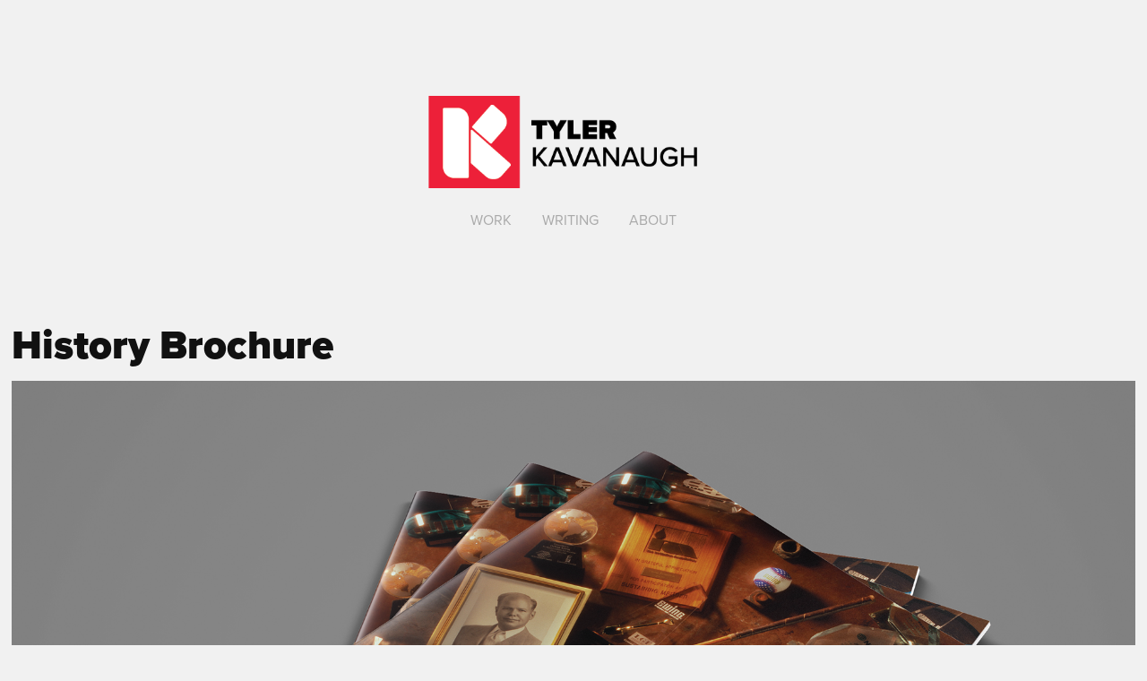

--- FILE ---
content_type: text/html; charset=utf-8
request_url: https://tylerkavanaugh.com/history-brochure
body_size: 8069
content:
<!DOCTYPE HTML>
<html lang="en-US">
<head>
  <meta charset="UTF-8" />
  <meta name="viewport" content="width=device-width, initial-scale=1" />
      <meta name=description  content="The History Brochure is an overview of Ewing's history targeted towards potential Ewing Employees and investors.  " />
      <meta name=twitter:card  content="summary_large_image" />
      <meta name=twitter:site  content="@AdobePortfolio" />
      <meta  property=og:title content="Tyler Kavanaugh - Graphic Design - History Brochure" />
      <meta  property=og:description content="The History Brochure is an overview of Ewing's history targeted towards potential Ewing Employees and investors.  " />
      <meta  property=og:image content="https://pro2-bar-s3-cdn-cf1.myportfolio.com/79908880-7b22-404d-b71f-89c9da4dc882/c4b89efc-f8cb-469a-9706-e375dd5515eb_rwc_101x0x1717x1343x1717.png?h=fd30c17c124ccb09bcc6f8964a902070" />
        <link rel="icon" href="https://pro2-bar-s3-cdn-cf4.myportfolio.com/79908880-7b22-404d-b71f-89c9da4dc882/fc128973-d178-44f2-9d30-05099f732bfe_carw_1x1x32.png?h=0b63374b8de55841b4647e1a124d8ff8" />
        <link rel="apple-touch-icon" href="https://pro2-bar-s3-cdn-cf.myportfolio.com/79908880-7b22-404d-b71f-89c9da4dc882/1547b473-dbb2-4526-aa45-a81cff1f0911_carw_1x1x180.png?h=18278346effe39d4ede8805a2d980013" />
      <link rel="stylesheet" href="/dist/css/main.css" type="text/css" />
      <link rel="stylesheet" href="https://pro2-bar-s3-cdn-cf.myportfolio.com/79908880-7b22-404d-b71f-89c9da4dc882/8ce753fc27dc4eada6447803c99f741d1600034582.css?h=a5eba5437cc719e6aa5b790ae1e5638f" type="text/css" />
    <link rel="canonical" href="https://tylerkavanaugh.com/history-brochure" />
      <title>Tyler Kavanaugh - Graphic Design - History Brochure</title>
    <script type="text/javascript" src="//use.typekit.net/ik/[base64].js?cb=35f77bfb8b50944859ea3d3804e7194e7a3173fb" async onload="
    try {
      window.Typekit.load();
    } catch (e) {
      console.warn('Typekit not loaded.');
    }
    "></script>
</head>
        <body class="transition-enabled">  <div class='page-background-video page-background-video-with-panel'>
  </div>
  <div class="js-responsive-nav">
    <div class="responsive-nav">
      <div class="close-responsive-click-area js-close-responsive-nav">
        <div class="close-responsive-button"></div>
      </div>
          <nav class="js-editable-target editable" data-hover-hint="nav">
            <div class="pages">
    <div class="gallery-title"><a href="/work" >Work</a></div>
      <div class="page-title">
        <a href="/writing" >Writing</a>
      </div>
      <div class="page-title">
        <a href="/about" >About</a>
      </div>
            </div>
          </nav>
    </div>
  </div>
  <div class="site-wrap cfix js-site-wrap">
      <header class="site-header js-editable-target editable" data-context="theme.topcontainer" data-hover-hint="header">
          <div class="logo-wrap js-editable-target editable" data-hover-hint="logo">
                <div class="logo e2e-site-logo-text logo-image  ">
    <a href="/work" class="image-normal image-link">
      <img src="https://pro2-bar-s3-cdn-cf1.myportfolio.com/79908880-7b22-404d-b71f-89c9da4dc882/c11794a4-e60b-42c4-bbd6-659bb1ff91ff_rwc_0x1x428x147x4096.png?h=631b305a200af83d8f277fc09ee6720f" alt="Tyler Kavanaugh">
    </a>
</div>
          </div>
  <div class="hamburger-click-area js-hamburger">
    <div class="hamburger">
      <i></i>
      <i></i>
      <i></i>
    </div>
  </div>
            <nav class="js-editable-target editable" data-hover-hint="nav">
              <div class="pages">
    <div class="gallery-title"><a href="/work" >Work</a></div>
      <div class="page-title">
        <a href="/writing" >Writing</a>
      </div>
      <div class="page-title">
        <a href="/about" >About</a>
      </div>
              </div>
            </nav>
      </header>
    <div class="site-container">
      <div class="site-content e2e-site-content">
        <main>
  <div class="page-container js-editable-target editable" data-context="page.page.container" data-hover-hint="pageContainer">
    <section class="page standard-modules">
      <div class="page-content js-page-content js-editable-target editable" data-context="pages" data-identity="id:p5eb1a8aeae4284289b89d6024143570dcfd11bd869925f5396569" data-section="Page Info">
        <div id="project-canvas" class="js-project-modules modules content">
          <div id="project-modules">
              
              
              
              
              
              <div class="project-module module text project-module-text align- editable js-editable js-project-module e2e-site-project-module-text" style="  padding-top: 50px;
  padding-bottom: 0px;
  width: 100%;
  max-width: 2500px;
  float: center;
  clear: both;
">
  <div class="rich-text js-text-editable module-text"><div class="title">History Brochure</div></div>
</div>

              
              
              
              
              
              <div class="project-module module image project-module-image editable js-editable js-project-module"  style="  padding-top: 0px;
  padding-bottom: 10px;
  width: 100%;
  float: center;
  clear: both;
">

  
 
  
     <div class="js-lightbox" data-src="https://pro2-bar-s3-cdn-cf1.myportfolio.com/79908880-7b22-404d-b71f-89c9da4dc882/9472c1e8-ff74-4529-afc7-ce21d737a943.png?h=f3fefd39a633da52665fde9805439b35">
           <img
             class="js-lazy e2e-site-project-module-image"
             src="[data-uri]"
             data-src="https://pro2-bar-s3-cdn-cf1.myportfolio.com/79908880-7b22-404d-b71f-89c9da4dc882/9472c1e8-ff74-4529-afc7-ce21d737a943_rw_1920.png?h=179dad3333a277df52f503687f2bdaa9"
             data-srcset="https://pro2-bar-s3-cdn-cf1.myportfolio.com/79908880-7b22-404d-b71f-89c9da4dc882/9472c1e8-ff74-4529-afc7-ce21d737a943_rw_600.png?h=7d1e87c9eaac200a8bfcfa2703f2ef48 600w,https://pro2-bar-s3-cdn-cf1.myportfolio.com/79908880-7b22-404d-b71f-89c9da4dc882/9472c1e8-ff74-4529-afc7-ce21d737a943_rw_1200.png?h=75e2ba78abbac444dc89184a975fc6cc 1200w,https://pro2-bar-s3-cdn-cf1.myportfolio.com/79908880-7b22-404d-b71f-89c9da4dc882/9472c1e8-ff74-4529-afc7-ce21d737a943_rw_1920.png?h=179dad3333a277df52f503687f2bdaa9 1920w,"
             data-sizes="(max-width: 1920px) 100vw, 1920px"
             width="1920"
             height="0"
             style="padding-bottom: 69.83%; background: rgba(0, 0, 0, 0.03)"
              alt="History Brochure"
           >
     </div>
  

</div>

              
              
              
              
              
              
              
              
              
              
              
              
              
              <div class="project-module module text project-module-text align- editable js-editable js-project-module e2e-site-project-module-text" style="  padding-top: 20px;
  padding-bottom: 45px;
  width: 100%;
  max-width: 1100px;
  float: center;
  clear: both;
">
  <div class="rich-text js-text-editable module-text"><div class="main-text"><div class="main-text"><span style="text-transform:none;"><span style="color:#ee1f37;" class="texteditor-inline-color"><span style="font-family:vcsm; font-weight:700;">Client:</span></span></span> Ewing Irrigation &amp; Landscape Supply</div><div class="main-text"><span style="color:#ee1f37;" class="texteditor-inline-color"><span style="font-family:vcsm; font-weight:700;">Project:</span></span> Ewing History Brochure</div><div class="main-text"><span style="color:#ee1f37;" class="texteditor-inline-color"><span style="font-family:vcsm; font-weight:700;">Brief:</span> </span>Create a brochure to be used as an overview of Ewing's history and commitment to its employees. The brochure was to be used at events, trade shows, and corporate meetings. </div><div class="main-text"><span style="color:#ee1f37;" class="texteditor-inline-color"><span style="font-family:vcsm; font-weight:700;">Solution:</span></span> This brochure needed to convey Ewing's culture and personality in just a few pages while being interesting enough to read through each page. The timeline was challenging to fit 95+ years of history in one spread with images, but I felt it turned out well. The brochure also needed to appeal to a wide audience, including students, potential employees as well as other companies who may be looking to do business with Ewing. </div><div class="main-text"><span style="font-family:vcsm; font-weight:700;"><span style="color:#ee1f37;" class="texteditor-inline-color">Note:</span></span> Copy and images were provided.  </div></div></div>
</div>

              
              
              
              
              <div class="js-project-module project-module module button project-module-button editable js-editable" data-id="m5eb1b88fc6054e97b8e3deee2f038ec06e9140d587cc375232d01"  style=" padding-top: 3px;
padding-bottom: 80px;">
    <div class="button-container" style="  text-align: center;
"> 
      
      <a href="https://drive.google.com/file/d/1cYUtklbmyKJlGucEW26xh7CpnY2R8Z5X/view" target="_blank" class="button-module preserve-whitespace--nowrap">View Full Brochure</a>
    </div>
</div>

              
              
              
              
              
              
              
              
              
              
              
              
              
              
              
              
              <div class="project-module module media_collection project-module-media_collection"  style="  padding-top: 20px;
  padding-bottom: 10px;
  width: 100%;
">
  <div class="grid--main js-grid-main">
    <div class="grid__item-container js-grid-item-container" data-flex-grow="346.66666666667" style="width:346.66666666667px; flex-grow:346.66666666667;" data-width="1188" data-height="891">
      <script type="text/html" class="js-lightbox-slide-content">
        <div class="grid__image-wrapper">
          <img src="https://pro2-bar-s3-cdn-cf4.myportfolio.com/79908880-7b22-404d-b71f-89c9da4dc882/f67deaba-e6be-4a20-944c-1805e3f840fd_rw_1200.png?h=da2ea926b76b1710a3227c1edec2a0be" srcset="https://pro2-bar-s3-cdn-cf4.myportfolio.com/79908880-7b22-404d-b71f-89c9da4dc882/f67deaba-e6be-4a20-944c-1805e3f840fd_rw_600.png?h=1448ec44c04ad140b1bd5d8a4b4b810e 600w,https://pro2-bar-s3-cdn-cf4.myportfolio.com/79908880-7b22-404d-b71f-89c9da4dc882/f67deaba-e6be-4a20-944c-1805e3f840fd_rw_1200.png?h=da2ea926b76b1710a3227c1edec2a0be 1188w,"  sizes="(max-width: 1188px) 100vw, 1188px">
        <div>
      </script>
      <img
        class="grid__item-image js-grid__item-image grid__item-image-lazy js-lazy"
        src="[data-uri]"
        
        data-src="https://pro2-bar-s3-cdn-cf4.myportfolio.com/79908880-7b22-404d-b71f-89c9da4dc882/f67deaba-e6be-4a20-944c-1805e3f840fd_rw_1200.png?h=da2ea926b76b1710a3227c1edec2a0be"
        data-srcset="https://pro2-bar-s3-cdn-cf4.myportfolio.com/79908880-7b22-404d-b71f-89c9da4dc882/f67deaba-e6be-4a20-944c-1805e3f840fd_rw_600.png?h=1448ec44c04ad140b1bd5d8a4b4b810e 600w,https://pro2-bar-s3-cdn-cf4.myportfolio.com/79908880-7b22-404d-b71f-89c9da4dc882/f67deaba-e6be-4a20-944c-1805e3f840fd_rw_1200.png?h=da2ea926b76b1710a3227c1edec2a0be 1188w,"
      >
      <span class="grid__item-filler" style="padding-bottom:75%;"></span>
    </div>
    <div class="grid__item-container js-grid-item-container" data-flex-grow="346.66666666667" style="width:346.66666666667px; flex-grow:346.66666666667;" data-width="1188" data-height="891">
      <script type="text/html" class="js-lightbox-slide-content">
        <div class="grid__image-wrapper">
          <img src="https://pro2-bar-s3-cdn-cf3.myportfolio.com/79908880-7b22-404d-b71f-89c9da4dc882/4243db55-5653-4d24-a22d-f0073ca856f2_rw_1200.png?h=120ccd2666ded87a34a525989a962c15" srcset="https://pro2-bar-s3-cdn-cf3.myportfolio.com/79908880-7b22-404d-b71f-89c9da4dc882/4243db55-5653-4d24-a22d-f0073ca856f2_rw_600.png?h=1389f6ca75074747dd82feca89fa0303 600w,https://pro2-bar-s3-cdn-cf3.myportfolio.com/79908880-7b22-404d-b71f-89c9da4dc882/4243db55-5653-4d24-a22d-f0073ca856f2_rw_1200.png?h=120ccd2666ded87a34a525989a962c15 1188w,"  sizes="(max-width: 1188px) 100vw, 1188px">
        <div>
      </script>
      <img
        class="grid__item-image js-grid__item-image grid__item-image-lazy js-lazy"
        src="[data-uri]"
        
        data-src="https://pro2-bar-s3-cdn-cf3.myportfolio.com/79908880-7b22-404d-b71f-89c9da4dc882/4243db55-5653-4d24-a22d-f0073ca856f2_rw_1200.png?h=120ccd2666ded87a34a525989a962c15"
        data-srcset="https://pro2-bar-s3-cdn-cf3.myportfolio.com/79908880-7b22-404d-b71f-89c9da4dc882/4243db55-5653-4d24-a22d-f0073ca856f2_rw_600.png?h=1389f6ca75074747dd82feca89fa0303 600w,https://pro2-bar-s3-cdn-cf3.myportfolio.com/79908880-7b22-404d-b71f-89c9da4dc882/4243db55-5653-4d24-a22d-f0073ca856f2_rw_1200.png?h=120ccd2666ded87a34a525989a962c15 1188w,"
      >
      <span class="grid__item-filler" style="padding-bottom:75%;"></span>
    </div>
    <div class="js-grid-spacer"></div>
  </div>
</div>

              
              
              
              
              
              
              
              
              
              <div class="project-module module media_collection project-module-media_collection"  style="  padding-top: 10px;
  padding-bottom: 10px;
  width: 100%;
">
  <div class="grid--main js-grid-main">
    <div class="grid__item-container js-grid-item-container" data-flex-grow="346.66666666667" style="width:346.66666666667px; flex-grow:346.66666666667;" data-width="1188" data-height="891">
      <script type="text/html" class="js-lightbox-slide-content">
        <div class="grid__image-wrapper">
          <img src="https://pro2-bar-s3-cdn-cf.myportfolio.com/79908880-7b22-404d-b71f-89c9da4dc882/1b28a661-462e-4c79-88e4-49051acdbb32_rw_1200.png?h=09a9f6a9aa7f55dffdd4223deb234720" srcset="https://pro2-bar-s3-cdn-cf.myportfolio.com/79908880-7b22-404d-b71f-89c9da4dc882/1b28a661-462e-4c79-88e4-49051acdbb32_rw_600.png?h=13e1056cc03f828084ea1ecb04d70ff6 600w,https://pro2-bar-s3-cdn-cf.myportfolio.com/79908880-7b22-404d-b71f-89c9da4dc882/1b28a661-462e-4c79-88e4-49051acdbb32_rw_1200.png?h=09a9f6a9aa7f55dffdd4223deb234720 1188w,"  sizes="(max-width: 1188px) 100vw, 1188px">
        <div>
      </script>
      <img
        class="grid__item-image js-grid__item-image grid__item-image-lazy js-lazy"
        src="[data-uri]"
        
        data-src="https://pro2-bar-s3-cdn-cf.myportfolio.com/79908880-7b22-404d-b71f-89c9da4dc882/1b28a661-462e-4c79-88e4-49051acdbb32_rw_1200.png?h=09a9f6a9aa7f55dffdd4223deb234720"
        data-srcset="https://pro2-bar-s3-cdn-cf.myportfolio.com/79908880-7b22-404d-b71f-89c9da4dc882/1b28a661-462e-4c79-88e4-49051acdbb32_rw_600.png?h=13e1056cc03f828084ea1ecb04d70ff6 600w,https://pro2-bar-s3-cdn-cf.myportfolio.com/79908880-7b22-404d-b71f-89c9da4dc882/1b28a661-462e-4c79-88e4-49051acdbb32_rw_1200.png?h=09a9f6a9aa7f55dffdd4223deb234720 1188w,"
      >
      <span class="grid__item-filler" style="padding-bottom:75%;"></span>
    </div>
    <div class="grid__item-container js-grid-item-container" data-flex-grow="346.66666666667" style="width:346.66666666667px; flex-grow:346.66666666667;" data-width="1188" data-height="891">
      <script type="text/html" class="js-lightbox-slide-content">
        <div class="grid__image-wrapper">
          <img src="https://pro2-bar-s3-cdn-cf3.myportfolio.com/79908880-7b22-404d-b71f-89c9da4dc882/ef41c86e-d779-4e8a-a033-97664bc48271_rw_1200.png?h=8b5ce8e372307d5c78d46c0f34b2a722" srcset="https://pro2-bar-s3-cdn-cf3.myportfolio.com/79908880-7b22-404d-b71f-89c9da4dc882/ef41c86e-d779-4e8a-a033-97664bc48271_rw_600.png?h=4f00ea0bafb34c9b850a0034f5256282 600w,https://pro2-bar-s3-cdn-cf3.myportfolio.com/79908880-7b22-404d-b71f-89c9da4dc882/ef41c86e-d779-4e8a-a033-97664bc48271_rw_1200.png?h=8b5ce8e372307d5c78d46c0f34b2a722 1188w,"  sizes="(max-width: 1188px) 100vw, 1188px">
        <div>
      </script>
      <img
        class="grid__item-image js-grid__item-image grid__item-image-lazy js-lazy"
        src="[data-uri]"
        
        data-src="https://pro2-bar-s3-cdn-cf3.myportfolio.com/79908880-7b22-404d-b71f-89c9da4dc882/ef41c86e-d779-4e8a-a033-97664bc48271_rw_1200.png?h=8b5ce8e372307d5c78d46c0f34b2a722"
        data-srcset="https://pro2-bar-s3-cdn-cf3.myportfolio.com/79908880-7b22-404d-b71f-89c9da4dc882/ef41c86e-d779-4e8a-a033-97664bc48271_rw_600.png?h=4f00ea0bafb34c9b850a0034f5256282 600w,https://pro2-bar-s3-cdn-cf3.myportfolio.com/79908880-7b22-404d-b71f-89c9da4dc882/ef41c86e-d779-4e8a-a033-97664bc48271_rw_1200.png?h=8b5ce8e372307d5c78d46c0f34b2a722 1188w,"
      >
      <span class="grid__item-filler" style="padding-bottom:75%;"></span>
    </div>
    <div class="js-grid-spacer"></div>
  </div>
</div>

              
              
          </div>
        </div>
      </div>
    </section>
          <section class="other-projects js-editable-target editable" data-context="page.page.other_pages" data-hover-hint="otherPages">
            <div class="title-wrapper">
              <div class="title-container">
                  <h3 class="other-projects-title preserve-whitespace">Other Work</h3>
              </div>
            </div>
            <div class="project-covers">
                  <a class="js-editable-target editable project-cover js-project-cover-touch hold-space" href="/landscape-products-product-sheets" data-context="pages" data-identity="id:p5eb71556d4cd0eb571bb15757f1802f5d480d166081329482c939" data-section="Page Info">
                    <div class="cover-content-container">
                      <div class="cover-image-wrap">
                        <div class="cover-image">
                            <div class="cover cover-normal">

            <img
              class="cover__img js-lazy"
              src="https://pro2-bar-s3-cdn-cf6.myportfolio.com/79908880-7b22-404d-b71f-89c9da4dc882/a029d53d-a76c-4b79-882c-44f4010d5b1e_rwc_41x0x1841x1440x32.png?h=9be01384740d950fdedb3034bda6e4cd"
              data-src="https://pro2-bar-s3-cdn-cf6.myportfolio.com/79908880-7b22-404d-b71f-89c9da4dc882/a029d53d-a76c-4b79-882c-44f4010d5b1e_rwc_41x0x1841x1440x1841.png?h=dd0aba715b25d7a23d4a9a61cdd70bfb"
              data-srcset="https://pro2-bar-s3-cdn-cf6.myportfolio.com/79908880-7b22-404d-b71f-89c9da4dc882/a029d53d-a76c-4b79-882c-44f4010d5b1e_rwc_41x0x1841x1440x640.png?h=65a418f464ce819fd316ecddd0880662 640w, https://pro2-bar-s3-cdn-cf6.myportfolio.com/79908880-7b22-404d-b71f-89c9da4dc882/a029d53d-a76c-4b79-882c-44f4010d5b1e_rwc_41x0x1841x1440x1280.png?h=d7d0b223bbe00d2ce48ad041b3da3ba0 1280w, https://pro2-bar-s3-cdn-cf6.myportfolio.com/79908880-7b22-404d-b71f-89c9da4dc882/a029d53d-a76c-4b79-882c-44f4010d5b1e_rwc_41x0x1841x1440x1366.png?h=a40a4f4433a37c1b35d0ae9ca5c83a40 1366w, https://pro2-bar-s3-cdn-cf6.myportfolio.com/79908880-7b22-404d-b71f-89c9da4dc882/a029d53d-a76c-4b79-882c-44f4010d5b1e_rwc_41x0x1841x1440x1920.png?h=feaa0f9108db5f2f8ccd6751de0527e9 1920w, https://pro2-bar-s3-cdn-cf6.myportfolio.com/79908880-7b22-404d-b71f-89c9da4dc882/a029d53d-a76c-4b79-882c-44f4010d5b1e_rwc_41x0x1841x1440x1841.png?h=dd0aba715b25d7a23d4a9a61cdd70bfb 2560w, https://pro2-bar-s3-cdn-cf6.myportfolio.com/79908880-7b22-404d-b71f-89c9da4dc882/a029d53d-a76c-4b79-882c-44f4010d5b1e_rwc_41x0x1841x1440x1841.png?h=dd0aba715b25d7a23d4a9a61cdd70bfb 5120w"
              data-sizes="(max-width: 540px) 100vw, (max-width: 768px) 50vw, 100vw"
            >
                                      </div>
                        </div>
                      </div>
                      <div class="details-wrap">
                        <div class="details">
                          <div class="details-inner">
                              <div class="date">2020</div>
                              <div class="title preserve-whitespace">Landscape Products Product Sheets</div>
                          </div>
                        </div>
                      </div>
                    </div>
                  </a>
                  <a class="js-editable-target editable project-cover js-project-cover-touch hold-space" href="/igin-ad" data-context="pages" data-identity="id:p5eb31c458e501d7030e0e05e002bf98326c69633d838d38682310" data-section="Page Info">
                    <div class="cover-content-container">
                      <div class="cover-image-wrap">
                        <div class="cover-image">
                            <div class="cover cover-normal">

            <img
              class="cover__img js-lazy"
              src="https://pro2-bar-s3-cdn-cf.myportfolio.com/79908880-7b22-404d-b71f-89c9da4dc882/12a320af-2423-4314-ac54-024386f42caa_rwc_41x0x1841x1440x32.png?h=0a781f2664f532c8c4a5cc3d1eab120e"
              data-src="https://pro2-bar-s3-cdn-cf.myportfolio.com/79908880-7b22-404d-b71f-89c9da4dc882/12a320af-2423-4314-ac54-024386f42caa_rwc_41x0x1841x1440x1841.png?h=b52cdbfac60c60fd5444ef7cc629e01d"
              data-srcset="https://pro2-bar-s3-cdn-cf.myportfolio.com/79908880-7b22-404d-b71f-89c9da4dc882/12a320af-2423-4314-ac54-024386f42caa_rwc_41x0x1841x1440x640.png?h=4873979a5f691cbce387ca18355219e0 640w, https://pro2-bar-s3-cdn-cf.myportfolio.com/79908880-7b22-404d-b71f-89c9da4dc882/12a320af-2423-4314-ac54-024386f42caa_rwc_41x0x1841x1440x1280.png?h=5386f5884c35bbc53a4987ccd02833d4 1280w, https://pro2-bar-s3-cdn-cf.myportfolio.com/79908880-7b22-404d-b71f-89c9da4dc882/12a320af-2423-4314-ac54-024386f42caa_rwc_41x0x1841x1440x1366.png?h=9513dae2b4f3b8e6a473d846ddc5bef9 1366w, https://pro2-bar-s3-cdn-cf.myportfolio.com/79908880-7b22-404d-b71f-89c9da4dc882/12a320af-2423-4314-ac54-024386f42caa_rwc_41x0x1841x1440x1920.png?h=416926df7ad59433ca23454581c47bdd 1920w, https://pro2-bar-s3-cdn-cf.myportfolio.com/79908880-7b22-404d-b71f-89c9da4dc882/12a320af-2423-4314-ac54-024386f42caa_rwc_41x0x1841x1440x1841.png?h=b52cdbfac60c60fd5444ef7cc629e01d 2560w, https://pro2-bar-s3-cdn-cf.myportfolio.com/79908880-7b22-404d-b71f-89c9da4dc882/12a320af-2423-4314-ac54-024386f42caa_rwc_41x0x1841x1440x1841.png?h=b52cdbfac60c60fd5444ef7cc629e01d 5120w"
              data-sizes="(max-width: 540px) 100vw, (max-width: 768px) 50vw, 100vw"
            >
                                      </div>
                        </div>
                      </div>
                      <div class="details-wrap">
                        <div class="details">
                          <div class="details-inner">
                              <div class="date">2020</div>
                              <div class="title preserve-whitespace">Irrigation &amp; Green Industry Magazine Ad</div>
                          </div>
                        </div>
                      </div>
                    </div>
                  </a>
                  <a class="js-editable-target editable project-cover js-project-cover-touch hold-space" href="/turf-essentials-logo" data-context="pages" data-identity="id:p5eb1c4d58c1061b168f991d4838c34160a7cada11be5464228524" data-section="Page Info">
                    <div class="cover-content-container">
                      <div class="cover-image-wrap">
                        <div class="cover-image">
                            <div class="cover cover-normal">

            <img
              class="cover__img js-lazy"
              src="https://pro2-bar-s3-cdn-cf4.myportfolio.com/79908880-7b22-404d-b71f-89c9da4dc882/f54d2fa6-1a93-43b2-9bb0-6658b5667a4d_rwc_41x0x1841x1440x32.png?h=0379b0755a17bb7bacd1a1029b9b72da"
              data-src="https://pro2-bar-s3-cdn-cf4.myportfolio.com/79908880-7b22-404d-b71f-89c9da4dc882/f54d2fa6-1a93-43b2-9bb0-6658b5667a4d_rwc_41x0x1841x1440x1841.png?h=e2f35f4bf09445fef112367b301add73"
              data-srcset="https://pro2-bar-s3-cdn-cf4.myportfolio.com/79908880-7b22-404d-b71f-89c9da4dc882/f54d2fa6-1a93-43b2-9bb0-6658b5667a4d_rwc_41x0x1841x1440x640.png?h=7cc582118b49b0ca2dc622bc26540516 640w, https://pro2-bar-s3-cdn-cf4.myportfolio.com/79908880-7b22-404d-b71f-89c9da4dc882/f54d2fa6-1a93-43b2-9bb0-6658b5667a4d_rwc_41x0x1841x1440x1280.png?h=f8b85b256e8bed696eccbd35ad3cef23 1280w, https://pro2-bar-s3-cdn-cf4.myportfolio.com/79908880-7b22-404d-b71f-89c9da4dc882/f54d2fa6-1a93-43b2-9bb0-6658b5667a4d_rwc_41x0x1841x1440x1366.png?h=1e77d8eed2e4dac97f32f9bb91751b40 1366w, https://pro2-bar-s3-cdn-cf4.myportfolio.com/79908880-7b22-404d-b71f-89c9da4dc882/f54d2fa6-1a93-43b2-9bb0-6658b5667a4d_rwc_41x0x1841x1440x1920.png?h=f8f2442756899e95ff51fa94a4b2cc62 1920w, https://pro2-bar-s3-cdn-cf4.myportfolio.com/79908880-7b22-404d-b71f-89c9da4dc882/f54d2fa6-1a93-43b2-9bb0-6658b5667a4d_rwc_41x0x1841x1440x1841.png?h=e2f35f4bf09445fef112367b301add73 2560w, https://pro2-bar-s3-cdn-cf4.myportfolio.com/79908880-7b22-404d-b71f-89c9da4dc882/f54d2fa6-1a93-43b2-9bb0-6658b5667a4d_rwc_41x0x1841x1440x1841.png?h=e2f35f4bf09445fef112367b301add73 5120w"
              data-sizes="(max-width: 540px) 100vw, (max-width: 768px) 50vw, 100vw"
            >
                                      </div>
                        </div>
                      </div>
                      <div class="details-wrap">
                        <div class="details">
                          <div class="details-inner">
                              <div class="date">2018</div>
                              <div class="title preserve-whitespace">Turf Essentials Logo</div>
                          </div>
                        </div>
                      </div>
                    </div>
                  </a>
                  <a class="js-editable-target editable project-cover js-project-cover-touch hold-space" href="/empro-duragem-product-launch" data-context="pages" data-identity="id:p5eb19b5086afbff332cd1fc9724a92111bd6f696293d7a05390c8" data-section="Page Info">
                    <div class="cover-content-container">
                      <div class="cover-image-wrap">
                        <div class="cover-image">
                            <div class="cover cover-normal">

            <img
              class="cover__img js-lazy"
              src="https://pro2-bar-s3-cdn-cf3.myportfolio.com/79908880-7b22-404d-b71f-89c9da4dc882/ed490717-505f-423d-99c9-491a077fc3a5_rwc_65x0x2877x2250x32.png?h=414ae5dbfec8b808d193b7c8958d7e75"
              data-src="https://pro2-bar-s3-cdn-cf3.myportfolio.com/79908880-7b22-404d-b71f-89c9da4dc882/ed490717-505f-423d-99c9-491a077fc3a5_rwc_65x0x2877x2250x2877.png?h=18f2ffe6ef37412d224bbb6d64d28d1f"
              data-srcset="https://pro2-bar-s3-cdn-cf3.myportfolio.com/79908880-7b22-404d-b71f-89c9da4dc882/ed490717-505f-423d-99c9-491a077fc3a5_rwc_65x0x2877x2250x640.png?h=e62216c417b9045a59cc01f4f1c8ff26 640w, https://pro2-bar-s3-cdn-cf3.myportfolio.com/79908880-7b22-404d-b71f-89c9da4dc882/ed490717-505f-423d-99c9-491a077fc3a5_rwc_65x0x2877x2250x1280.png?h=4863905e43b737e3a9d80c8ec3bc6569 1280w, https://pro2-bar-s3-cdn-cf3.myportfolio.com/79908880-7b22-404d-b71f-89c9da4dc882/ed490717-505f-423d-99c9-491a077fc3a5_rwc_65x0x2877x2250x1366.png?h=fc71093f124bfb42831d4457e17869f8 1366w, https://pro2-bar-s3-cdn-cf3.myportfolio.com/79908880-7b22-404d-b71f-89c9da4dc882/ed490717-505f-423d-99c9-491a077fc3a5_rwc_65x0x2877x2250x1920.png?h=6402ef9d3cf642aaecdd9bc28b5ebbc1 1920w, https://pro2-bar-s3-cdn-cf3.myportfolio.com/79908880-7b22-404d-b71f-89c9da4dc882/ed490717-505f-423d-99c9-491a077fc3a5_rwc_65x0x2877x2250x2560.png?h=9b90dc2eefe7590133641b2f67a27d7f 2560w, https://pro2-bar-s3-cdn-cf3.myportfolio.com/79908880-7b22-404d-b71f-89c9da4dc882/ed490717-505f-423d-99c9-491a077fc3a5_rwc_65x0x2877x2250x2877.png?h=18f2ffe6ef37412d224bbb6d64d28d1f 5120w"
              data-sizes="(max-width: 540px) 100vw, (max-width: 768px) 50vw, 100vw"
            >
                                      </div>
                        </div>
                      </div>
                      <div class="details-wrap">
                        <div class="details">
                          <div class="details-inner">
                              <div class="date">2020</div>
                              <div class="title preserve-whitespace">EMPRO DuraGem Product Launch</div>
                          </div>
                        </div>
                      </div>
                    </div>
                  </a>
                  <a class="js-editable-target editable project-cover js-project-cover-touch hold-space" href="/empro-product-labels" data-context="pages" data-identity="id:p5ebb21a5cc207d0f3ece37d569397b007993e1a91316c1c3861a0" data-section="Page Info">
                    <div class="cover-content-container">
                      <div class="cover-image-wrap">
                        <div class="cover-image">
                            <div class="cover cover-normal">

            <img
              class="cover__img js-lazy"
              src="https://pro2-bar-s3-cdn-cf3.myportfolio.com/79908880-7b22-404d-b71f-89c9da4dc882/465591c8-dc31-4569-a61a-014066570df9_rwc_41x0x1840x1439x32.png?h=29b8c6ca5260619c4dea2f3d914ee686"
              data-src="https://pro2-bar-s3-cdn-cf3.myportfolio.com/79908880-7b22-404d-b71f-89c9da4dc882/465591c8-dc31-4569-a61a-014066570df9_rwc_41x0x1840x1439x1840.png?h=cc08e202eb8da6213f467c9da8055c11"
              data-srcset="https://pro2-bar-s3-cdn-cf3.myportfolio.com/79908880-7b22-404d-b71f-89c9da4dc882/465591c8-dc31-4569-a61a-014066570df9_rwc_41x0x1840x1439x640.png?h=358cbdae47ecdc269cd4360e68b3b259 640w, https://pro2-bar-s3-cdn-cf3.myportfolio.com/79908880-7b22-404d-b71f-89c9da4dc882/465591c8-dc31-4569-a61a-014066570df9_rwc_41x0x1840x1439x1280.png?h=c5b58b54b3d8f872f8bb229b9b95fd14 1280w, https://pro2-bar-s3-cdn-cf3.myportfolio.com/79908880-7b22-404d-b71f-89c9da4dc882/465591c8-dc31-4569-a61a-014066570df9_rwc_41x0x1840x1439x1366.png?h=45c9adf7ba6c517eb7e7ecdf508299b6 1366w, https://pro2-bar-s3-cdn-cf3.myportfolio.com/79908880-7b22-404d-b71f-89c9da4dc882/465591c8-dc31-4569-a61a-014066570df9_rwc_41x0x1840x1439x1920.png?h=7a1d55b7b3d36a387ccd918238f8d159 1920w, https://pro2-bar-s3-cdn-cf3.myportfolio.com/79908880-7b22-404d-b71f-89c9da4dc882/465591c8-dc31-4569-a61a-014066570df9_rwc_41x0x1840x1439x1840.png?h=cc08e202eb8da6213f467c9da8055c11 2560w, https://pro2-bar-s3-cdn-cf3.myportfolio.com/79908880-7b22-404d-b71f-89c9da4dc882/465591c8-dc31-4569-a61a-014066570df9_rwc_41x0x1840x1439x1840.png?h=cc08e202eb8da6213f467c9da8055c11 5120w"
              data-sizes="(max-width: 540px) 100vw, (max-width: 768px) 50vw, 100vw"
            >
                                      </div>
                        </div>
                      </div>
                      <div class="details-wrap">
                        <div class="details">
                          <div class="details-inner">
                              <div class="date">2020</div>
                              <div class="title preserve-whitespace">EMPRO Product Labels</div>
                          </div>
                        </div>
                      </div>
                    </div>
                  </a>
                  <a class="js-editable-target editable project-cover js-project-cover-touch hold-space" href="/ewing-stationery-set" data-context="pages" data-identity="id:p5eb2edf3507c393ee29769e3586c8ebddbbaf06a4eaf33ba16dee" data-section="Page Info">
                    <div class="cover-content-container">
                      <div class="cover-image-wrap">
                        <div class="cover-image">
                            <div class="cover cover-normal">

            <img
              class="cover__img js-lazy"
              src="https://pro2-bar-s3-cdn-cf5.myportfolio.com/79908880-7b22-404d-b71f-89c9da4dc882/6feca0d5-d70f-4b93-b50b-6af7b5bfbe14_rwc_41x0x1841x1440x32.png?h=fcd9fe13376f4293a1330f83ec057b31"
              data-src="https://pro2-bar-s3-cdn-cf5.myportfolio.com/79908880-7b22-404d-b71f-89c9da4dc882/6feca0d5-d70f-4b93-b50b-6af7b5bfbe14_rwc_41x0x1841x1440x1841.png?h=29c084e2e808a7acb482f95019d461ff"
              data-srcset="https://pro2-bar-s3-cdn-cf5.myportfolio.com/79908880-7b22-404d-b71f-89c9da4dc882/6feca0d5-d70f-4b93-b50b-6af7b5bfbe14_rwc_41x0x1841x1440x640.png?h=08b58a5b278f41ee5784d36eb6430354 640w, https://pro2-bar-s3-cdn-cf5.myportfolio.com/79908880-7b22-404d-b71f-89c9da4dc882/6feca0d5-d70f-4b93-b50b-6af7b5bfbe14_rwc_41x0x1841x1440x1280.png?h=2391e86f3f038aa21eb988c49b403f71 1280w, https://pro2-bar-s3-cdn-cf5.myportfolio.com/79908880-7b22-404d-b71f-89c9da4dc882/6feca0d5-d70f-4b93-b50b-6af7b5bfbe14_rwc_41x0x1841x1440x1366.png?h=545d282f00b0dbd6b977c0bdffd5fddd 1366w, https://pro2-bar-s3-cdn-cf5.myportfolio.com/79908880-7b22-404d-b71f-89c9da4dc882/6feca0d5-d70f-4b93-b50b-6af7b5bfbe14_rwc_41x0x1841x1440x1920.png?h=5c5c41a5ac60aad8fab49d26557f5274 1920w, https://pro2-bar-s3-cdn-cf5.myportfolio.com/79908880-7b22-404d-b71f-89c9da4dc882/6feca0d5-d70f-4b93-b50b-6af7b5bfbe14_rwc_41x0x1841x1440x1841.png?h=29c084e2e808a7acb482f95019d461ff 2560w, https://pro2-bar-s3-cdn-cf5.myportfolio.com/79908880-7b22-404d-b71f-89c9da4dc882/6feca0d5-d70f-4b93-b50b-6af7b5bfbe14_rwc_41x0x1841x1440x1841.png?h=29c084e2e808a7acb482f95019d461ff 5120w"
              data-sizes="(max-width: 540px) 100vw, (max-width: 768px) 50vw, 100vw"
            >
                                      </div>
                        </div>
                      </div>
                      <div class="details-wrap">
                        <div class="details">
                          <div class="details-inner">
                              <div class="date">2015</div>
                              <div class="title preserve-whitespace">Ewing Corporate Stationery Set</div>
                          </div>
                        </div>
                      </div>
                    </div>
                  </a>
                  <a class="js-editable-target editable project-cover js-project-cover-touch hold-space" href="/golf-event-collateral" data-context="pages" data-identity="id:p5ec43cad784fa32a00b61b0cea9fcaab3eacfb0627d927d064797" data-section="Page Info">
                    <div class="cover-content-container">
                      <div class="cover-image-wrap">
                        <div class="cover-image">
                            <div class="cover cover-normal">

            <img
              class="cover__img js-lazy"
              src="https://pro2-bar-s3-cdn-cf.myportfolio.com/79908880-7b22-404d-b71f-89c9da4dc882/1308002a-be7f-4380-97b4-940c217861cf_rwc_41x0x1841x1440x32.png?h=bcc54e69df46732cdcf1b1d500881aca"
              data-src="https://pro2-bar-s3-cdn-cf.myportfolio.com/79908880-7b22-404d-b71f-89c9da4dc882/1308002a-be7f-4380-97b4-940c217861cf_rwc_41x0x1841x1440x1841.png?h=0230f207eb723bc75749f2ac8d03d65b"
              data-srcset="https://pro2-bar-s3-cdn-cf.myportfolio.com/79908880-7b22-404d-b71f-89c9da4dc882/1308002a-be7f-4380-97b4-940c217861cf_rwc_41x0x1841x1440x640.png?h=2046f787a80570e8332660c23836b76e 640w, https://pro2-bar-s3-cdn-cf.myportfolio.com/79908880-7b22-404d-b71f-89c9da4dc882/1308002a-be7f-4380-97b4-940c217861cf_rwc_41x0x1841x1440x1280.png?h=ddcfb57f155dd7edb8199c160a4cd48c 1280w, https://pro2-bar-s3-cdn-cf.myportfolio.com/79908880-7b22-404d-b71f-89c9da4dc882/1308002a-be7f-4380-97b4-940c217861cf_rwc_41x0x1841x1440x1366.png?h=c610ea2d020b4b5782a0bb1b146581e1 1366w, https://pro2-bar-s3-cdn-cf.myportfolio.com/79908880-7b22-404d-b71f-89c9da4dc882/1308002a-be7f-4380-97b4-940c217861cf_rwc_41x0x1841x1440x1920.png?h=5d6594b904d301dc4380196b37178837 1920w, https://pro2-bar-s3-cdn-cf.myportfolio.com/79908880-7b22-404d-b71f-89c9da4dc882/1308002a-be7f-4380-97b4-940c217861cf_rwc_41x0x1841x1440x1841.png?h=0230f207eb723bc75749f2ac8d03d65b 2560w, https://pro2-bar-s3-cdn-cf.myportfolio.com/79908880-7b22-404d-b71f-89c9da4dc882/1308002a-be7f-4380-97b4-940c217861cf_rwc_41x0x1841x1440x1841.png?h=0230f207eb723bc75749f2ac8d03d65b 5120w"
              data-sizes="(max-width: 540px) 100vw, (max-width: 768px) 50vw, 100vw"
            >
                                      </div>
                        </div>
                      </div>
                      <div class="details-wrap">
                        <div class="details">
                          <div class="details-inner">
                              <div class="date">2016</div>
                              <div class="title preserve-whitespace">Golf Event Collateral</div>
                          </div>
                        </div>
                      </div>
                    </div>
                  </a>
                  <a class="js-editable-target editable project-cover js-project-cover-touch hold-space" href="/icon-set" data-context="pages" data-identity="id:p5eb3193a890a8243fdadbe85c504bbf8f268ba60746108ac6c958" data-section="Page Info">
                    <div class="cover-content-container">
                      <div class="cover-image-wrap">
                        <div class="cover-image">
                            <div class="cover cover-normal">

            <img
              class="cover__img js-lazy"
              src="https://pro2-bar-s3-cdn-cf4.myportfolio.com/79908880-7b22-404d-b71f-89c9da4dc882/56e08e52-d5a8-4288-98a6-20d5ca2bc8c5_rwc_41x0x1841x1440x32.png?h=a2d96c0ac56396a93ce3950dab83be0f"
              data-src="https://pro2-bar-s3-cdn-cf4.myportfolio.com/79908880-7b22-404d-b71f-89c9da4dc882/56e08e52-d5a8-4288-98a6-20d5ca2bc8c5_rwc_41x0x1841x1440x1841.png?h=95c59e63537541ae66ce4afacb049b0f"
              data-srcset="https://pro2-bar-s3-cdn-cf4.myportfolio.com/79908880-7b22-404d-b71f-89c9da4dc882/56e08e52-d5a8-4288-98a6-20d5ca2bc8c5_rwc_41x0x1841x1440x640.png?h=4bd5a341dc362466379dd0577d08c212 640w, https://pro2-bar-s3-cdn-cf4.myportfolio.com/79908880-7b22-404d-b71f-89c9da4dc882/56e08e52-d5a8-4288-98a6-20d5ca2bc8c5_rwc_41x0x1841x1440x1280.png?h=5bcb1695cd15c54aba6b5864e9b69d4b 1280w, https://pro2-bar-s3-cdn-cf4.myportfolio.com/79908880-7b22-404d-b71f-89c9da4dc882/56e08e52-d5a8-4288-98a6-20d5ca2bc8c5_rwc_41x0x1841x1440x1366.png?h=dce6e700bbe5f3f849b0a854e0180a4b 1366w, https://pro2-bar-s3-cdn-cf4.myportfolio.com/79908880-7b22-404d-b71f-89c9da4dc882/56e08e52-d5a8-4288-98a6-20d5ca2bc8c5_rwc_41x0x1841x1440x1920.png?h=08fc112debe7223a2062983ef8350795 1920w, https://pro2-bar-s3-cdn-cf4.myportfolio.com/79908880-7b22-404d-b71f-89c9da4dc882/56e08e52-d5a8-4288-98a6-20d5ca2bc8c5_rwc_41x0x1841x1440x1841.png?h=95c59e63537541ae66ce4afacb049b0f 2560w, https://pro2-bar-s3-cdn-cf4.myportfolio.com/79908880-7b22-404d-b71f-89c9da4dc882/56e08e52-d5a8-4288-98a6-20d5ca2bc8c5_rwc_41x0x1841x1440x1841.png?h=95c59e63537541ae66ce4afacb049b0f 5120w"
              data-sizes="(max-width: 540px) 100vw, (max-width: 768px) 50vw, 100vw"
            >
                                      </div>
                        </div>
                      </div>
                      <div class="details-wrap">
                        <div class="details">
                          <div class="details-inner">
                              <div class="date">2015</div>
                              <div class="title preserve-whitespace">Ewing Icon Set</div>
                          </div>
                        </div>
                      </div>
                    </div>
                  </a>
                  <a class="js-editable-target editable project-cover js-project-cover-touch hold-space" href="/adventures-in-boredom" data-context="pages" data-identity="id:p5eb1d2b40453ffcaecb17d96f472b5377b8ff65488e5da83061d2" data-section="Page Info">
                    <div class="cover-content-container">
                      <div class="cover-image-wrap">
                        <div class="cover-image">
                            <div class="cover cover-normal">

            <img
              class="cover__img js-lazy"
              src="https://pro2-bar-s3-cdn-cf1.myportfolio.com/79908880-7b22-404d-b71f-89c9da4dc882/c708a1cf-73e7-499e-8e74-6349216c5f83_rwc_65x0x2877x2250x32.png?h=c1acb83b72fb697400831759043e575a"
              data-src="https://pro2-bar-s3-cdn-cf1.myportfolio.com/79908880-7b22-404d-b71f-89c9da4dc882/c708a1cf-73e7-499e-8e74-6349216c5f83_rwc_65x0x2877x2250x2877.png?h=bcb52a87b030a3a5b250ad346d3d62b1"
              data-srcset="https://pro2-bar-s3-cdn-cf1.myportfolio.com/79908880-7b22-404d-b71f-89c9da4dc882/c708a1cf-73e7-499e-8e74-6349216c5f83_rwc_65x0x2877x2250x640.png?h=f4979c4cc3d1a48562fd759b761f431f 640w, https://pro2-bar-s3-cdn-cf1.myportfolio.com/79908880-7b22-404d-b71f-89c9da4dc882/c708a1cf-73e7-499e-8e74-6349216c5f83_rwc_65x0x2877x2250x1280.png?h=c3e17d9df87a6ad3d7cfa8789b9ffd10 1280w, https://pro2-bar-s3-cdn-cf1.myportfolio.com/79908880-7b22-404d-b71f-89c9da4dc882/c708a1cf-73e7-499e-8e74-6349216c5f83_rwc_65x0x2877x2250x1366.png?h=a360dce7bc9f47367238322609158f26 1366w, https://pro2-bar-s3-cdn-cf1.myportfolio.com/79908880-7b22-404d-b71f-89c9da4dc882/c708a1cf-73e7-499e-8e74-6349216c5f83_rwc_65x0x2877x2250x1920.png?h=eba8617e932fbf5d64e005a945c10963 1920w, https://pro2-bar-s3-cdn-cf1.myportfolio.com/79908880-7b22-404d-b71f-89c9da4dc882/c708a1cf-73e7-499e-8e74-6349216c5f83_rwc_65x0x2877x2250x2560.png?h=8c466106884a24eeb4dd9f1e1e8a98b2 2560w, https://pro2-bar-s3-cdn-cf1.myportfolio.com/79908880-7b22-404d-b71f-89c9da4dc882/c708a1cf-73e7-499e-8e74-6349216c5f83_rwc_65x0x2877x2250x2877.png?h=bcb52a87b030a3a5b250ad346d3d62b1 5120w"
              data-sizes="(max-width: 540px) 100vw, (max-width: 768px) 50vw, 100vw"
            >
                                      </div>
                        </div>
                      </div>
                      <div class="details-wrap">
                        <div class="details">
                          <div class="details-inner">
                              <div class="date">2019</div>
                              <div class="title preserve-whitespace">Adventures in Boredom</div>
                          </div>
                        </div>
                      </div>
                    </div>
                  </a>
                  <a class="js-editable-target editable project-cover js-project-cover-touch hold-space" href="/landscape-products-logo" data-context="pages" data-identity="id:p5eb2fd404c6cee7f683aaef45f09cd7475afaac0259439d7f0adf" data-section="Page Info">
                    <div class="cover-content-container">
                      <div class="cover-image-wrap">
                        <div class="cover-image">
                            <div class="cover cover-normal">

            <img
              class="cover__img js-lazy"
              src="https://pro2-bar-s3-cdn-cf6.myportfolio.com/79908880-7b22-404d-b71f-89c9da4dc882/7c51a69f-4af7-4251-b6be-cc504174c442_rwc_41x0x1841x1440x32.png?h=3f110a876a6314776da9160fab915b83"
              data-src="https://pro2-bar-s3-cdn-cf6.myportfolio.com/79908880-7b22-404d-b71f-89c9da4dc882/7c51a69f-4af7-4251-b6be-cc504174c442_rwc_41x0x1841x1440x1841.png?h=cf7441c53850241846c007a6149943c3"
              data-srcset="https://pro2-bar-s3-cdn-cf6.myportfolio.com/79908880-7b22-404d-b71f-89c9da4dc882/7c51a69f-4af7-4251-b6be-cc504174c442_rwc_41x0x1841x1440x640.png?h=a1b5cfa6bf26ba44b819a564df0ad3fc 640w, https://pro2-bar-s3-cdn-cf6.myportfolio.com/79908880-7b22-404d-b71f-89c9da4dc882/7c51a69f-4af7-4251-b6be-cc504174c442_rwc_41x0x1841x1440x1280.png?h=70a8bde7319c8b5176928b629d161033 1280w, https://pro2-bar-s3-cdn-cf6.myportfolio.com/79908880-7b22-404d-b71f-89c9da4dc882/7c51a69f-4af7-4251-b6be-cc504174c442_rwc_41x0x1841x1440x1366.png?h=844b1a7b4b1b6b3862bc2907f863a76a 1366w, https://pro2-bar-s3-cdn-cf6.myportfolio.com/79908880-7b22-404d-b71f-89c9da4dc882/7c51a69f-4af7-4251-b6be-cc504174c442_rwc_41x0x1841x1440x1920.png?h=d25745cb09edfd9113cd6a40a7ad9eec 1920w, https://pro2-bar-s3-cdn-cf6.myportfolio.com/79908880-7b22-404d-b71f-89c9da4dc882/7c51a69f-4af7-4251-b6be-cc504174c442_rwc_41x0x1841x1440x1841.png?h=cf7441c53850241846c007a6149943c3 2560w, https://pro2-bar-s3-cdn-cf6.myportfolio.com/79908880-7b22-404d-b71f-89c9da4dc882/7c51a69f-4af7-4251-b6be-cc504174c442_rwc_41x0x1841x1440x1841.png?h=cf7441c53850241846c007a6149943c3 5120w"
              data-sizes="(max-width: 540px) 100vw, (max-width: 768px) 50vw, 100vw"
            >
                                      </div>
                        </div>
                      </div>
                      <div class="details-wrap">
                        <div class="details">
                          <div class="details-inner">
                              <div class="date">2015</div>
                              <div class="title preserve-whitespace">Landscape Products Logo Update</div>
                          </div>
                        </div>
                      </div>
                    </div>
                  </a>
            </div>
          </section>
        <section class="back-to-top js-editable-target editable" data-hover-hint="backToTop">
          <a href="#"><span class="arrow">&uarr;</span><span class="preserve-whitespace">Back to Top</span></a>
        </section>
        <a class="back-to-top-fixed js-editable-target editable js-back-to-top back-to-top-fixed-with-panel" data-hover-hint="backToTop" data-hover-hint-placement="top-start" href="#">
          <svg version="1.1" id="Layer_1" xmlns="http://www.w3.org/2000/svg" xmlns:xlink="http://www.w3.org/1999/xlink" x="0px" y="0px"
           viewBox="0 0 26 26" style="enable-background:new 0 0 26 26;" xml:space="preserve" class="icon icon-back-to-top">
          <g>
            <path d="M13.8,1.3L21.6,9c0.1,0.1,0.1,0.3,0.2,0.4c0.1,0.1,0.1,0.3,0.1,0.4s0,0.3-0.1,0.4c-0.1,0.1-0.1,0.3-0.3,0.4
              c-0.1,0.1-0.2,0.2-0.4,0.3c-0.2,0.1-0.3,0.1-0.4,0.1c-0.1,0-0.3,0-0.4-0.1c-0.2-0.1-0.3-0.2-0.4-0.3L14.2,5l0,19.1
              c0,0.2-0.1,0.3-0.1,0.5c0,0.1-0.1,0.3-0.3,0.4c-0.1,0.1-0.2,0.2-0.4,0.3c-0.1,0.1-0.3,0.1-0.5,0.1c-0.1,0-0.3,0-0.4-0.1
              c-0.1-0.1-0.3-0.1-0.4-0.3c-0.1-0.1-0.2-0.2-0.3-0.4c-0.1-0.1-0.1-0.3-0.1-0.5l0-19.1l-5.7,5.7C6,10.8,5.8,10.9,5.7,11
              c-0.1,0.1-0.3,0.1-0.4,0.1c-0.2,0-0.3,0-0.4-0.1c-0.1-0.1-0.3-0.2-0.4-0.3c-0.1-0.1-0.1-0.2-0.2-0.4C4.1,10.2,4,10.1,4.1,9.9
              c0-0.1,0-0.3,0.1-0.4c0-0.1,0.1-0.3,0.3-0.4l7.7-7.8c0.1,0,0.2-0.1,0.2-0.1c0,0,0.1-0.1,0.2-0.1c0.1,0,0.2,0,0.2-0.1
              c0.1,0,0.1,0,0.2,0c0,0,0.1,0,0.2,0c0.1,0,0.2,0,0.2,0.1c0.1,0,0.1,0.1,0.2,0.1C13.7,1.2,13.8,1.2,13.8,1.3z"/>
          </g>
          </svg>
        </a>
  </div>
              <footer class="site-footer js-editable-target editable" data-hover-hint="footer">
                  <div class="social pf-footer-social js-editable-target editable" data-context="theme.footer" data-section="Social Icons" data-hover-hint="footerSocialIcons">
                    <ul>
                            <li>
                              <a href="mailto:tyler@tylerkavanaugh.com">
                                <svg version="1.1" id="Layer_1" xmlns="http://www.w3.org/2000/svg" xmlns:xlink="http://www.w3.org/1999/xlink" x="0px" y="0px" viewBox="0 0 30 24" style="enable-background:new 0 0 30 24;" xml:space="preserve" class="icon">
                                  <g>
                                    <path d="M15,13L7.1,7.1c0-0.5,0.4-1,1-1h13.8c0.5,0,1,0.4,1,1L15,13z M15,14.8l7.9-5.9v8.1c0,0.5-0.4,1-1,1H8.1c-0.5,0-1-0.4-1-1 V8.8L15,14.8z"/>
                                  </g>
                                </svg>
                              </a>
                            </li>
                    </ul>
                  </div>
                <div class="footer-text">
                  
                </div>
              </footer>
        </main>
      </div>
    </div>
  </div>
</body>
<script type="text/javascript">
  // fix for Safari's back/forward cache
  window.onpageshow = function(e) {
    if (e.persisted) { window.location.reload(); }
  };
</script>
  <script type="text/javascript">var __config__ = {"page_id":"p5eb1a8aeae4284289b89d6024143570dcfd11bd869925f5396569","theme":{"name":"jess"},"pageTransition":true,"linkTransition":true,"disableDownload":true,"localizedValidationMessages":{"required":"This field is required","Email":"This field must be a valid email address"},"lightbox":{"enabled":true,"color":{"opacity":0.94,"hex":"#fff"}},"cookie_banner":{"enabled":false},"googleAnalytics":{"trackingCode":"UA-167970384-1","anonymization":true}};</script>
  <script type="text/javascript" src="/site/translations?cb=35f77bfb8b50944859ea3d3804e7194e7a3173fb"></script>
  <script type="text/javascript" src="/dist/js/main.js?cb=35f77bfb8b50944859ea3d3804e7194e7a3173fb"></script>
</html>
